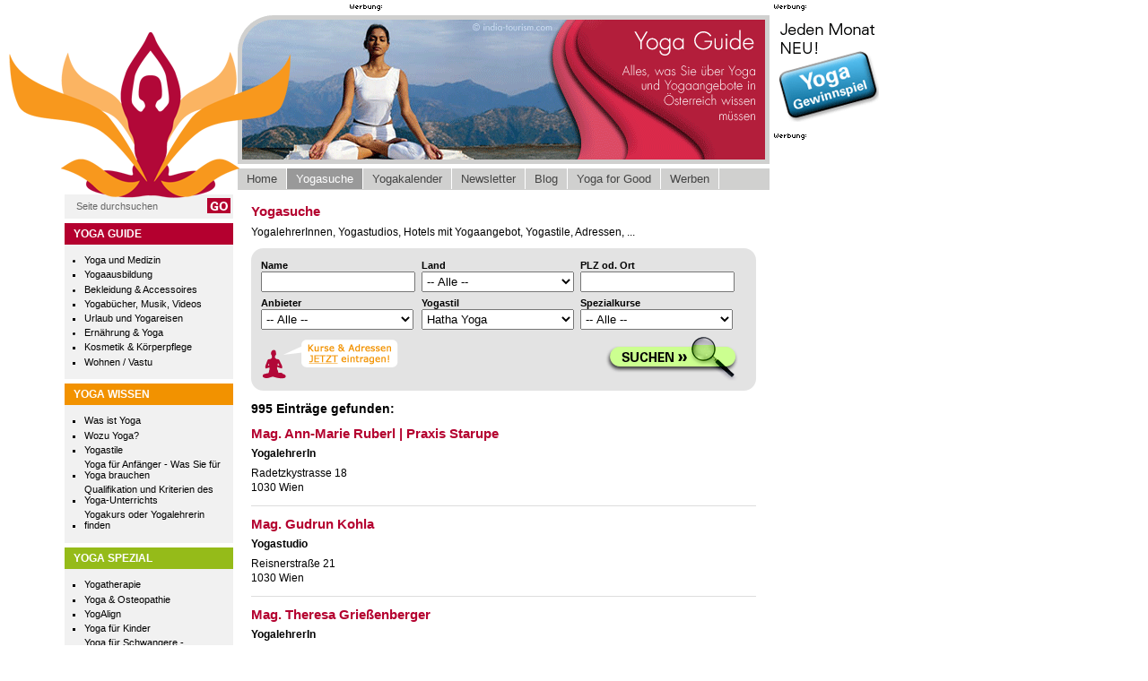

--- FILE ---
content_type: text/html; charset=utf-8
request_url: https://www.yogaguide.at/angebote?page=4&yogastil=17
body_size: 8579
content:
<!DOCTYPE html PUBLIC "-//W3C//DTD XHTML 1.0 Strict//EN" "http://www.w3.org/TR/xhtml1/DTD/xhtml1-strict.dtd">
<html xmlns="http://www.w3.org/1999/xhtml" lang="de" xml:lang="de">

<head>
  <title>Yogasuche | Yoga Guide</title>
  <meta http-equiv="Content-Type" content="text/html; charset=utf-8" />
<link rel="shortcut icon" href="/files/yogaguide_favicon.ico" type="image/x-icon" />
  <style type="text/css" media="all">@import "/sites/all/modules/fancybox/fancybox-1.2.6/fancybox/jquery.fancybox-1.2.6.css";</style>
<style type="text/css" media="all">@import "/sites/all/modules/simplenews/simplenews.css";</style>
<style type="text/css" media="all">@import "/php/angebote.css";</style>
<style type="text/css" media="all">@import "/sites/all/modules/jquery_ui/jquery.ui/themes/default/ui.all.css";</style>
<style type="text/css" media="all">@import "/files/css/60b62bd433c70c216fc997d33173037e.css";</style>
  <style type="text/css" media="print">@import "/themes/yogaguide/print.css";</style>
  <script type="text/javascript" src="/misc/jquery.js"></script>
<script type="text/javascript" src="/misc/drupal.js"></script>
<script type="text/javascript" src="/sites/all/modules/extra_voting_forms/extra_voting_forms.js"></script>
<script type="text/javascript" src="/sites/all/modules/fancybox/fancybox/jquery.easing.1.3.js"></script>
<script type="text/javascript" src="/sites/all/modules/fancybox/fancybox-1.2.6/fancybox/jquery.fancybox-1.2.6.pack.js"></script>
<script type="text/javascript" src="/sites/all/modules/jquery_update/compat.js"></script>
<script type="text/javascript" src="/sites/all/modules/pngfix/jquery.pngFix.js"></script>
<script type="text/javascript" src="/sites/all/modules/thickbox/thickbox.js"></script>
<script type="text/javascript" src="/sites/all/modules/jquery_ui/jquery.ui/ui/minified/ui.core.min.js"></script>
<script type="text/javascript" src="/sites/all/modules/jquery_ui/jquery.ui/ui/minified/jquery.ui.all.min.js"></script>
<script type="text/javascript" src="/sites/all/modules/jquery_ui/jquery.ui/ui/i18n/ui.datepicker-de.js"></script>
<script type="text/javascript">Drupal.extend({ settings: { "extra_voting_forms": { "only_one_vote": 0, "login_page": "user/login", "base_path": "/", "jquery_timeout": "2000", "hide_karma_form": false }, "thickbox": { "close": "Schließen", "next": "Nächstes \x3e", "prev": "\x3c Voriges", "esc_key": "oder Esc-Taste", "next_close": "Nächstes / Schließen beim Letzten", "image_count": "Bild !current von !total" } } });</script>
<script type="text/javascript">
        $(document).ready(
          function(){
            $("a.fancybox")
            .fancybox();
          }
        );</script>
<script type="text/javascript">$(document).ready(function(){ $('.pngfix').pngFix(); });</script>
<script type="text/javascript">
$(document).ready(function(){

  $("#reiter_kalender a").bind("click", function() {
    $("#reiter_kalender").attr("class", "reiter_active");
    $("#reiter_kalender a").attr("href", "#");
    $("#reiter_angebote").attr("class", "reiter_grey");
    $("#suche_angebote").hide();
    $("#suche_kalender").show();
  });

  $("#reiter_angebote a").bind("click", function() {
    $("#reiter_angebote").attr("class", "reiter_active");
    $("#reiter_angebote a").attr("href", "#");
    $("#reiter_kalender").attr("class", "reiter_grey");
    $("#suche_kalender").hide();
    $("#suche_angebote").show();
  });

  $("#form_angebote").bind("submit",function() {
    var query = "";
    $("#form_angebote input, #form_angebote select").each(function (i) {
    if(this.value) {
      query += query ? "&" : "?";
      query += this.name + "=" + this.value;
    }
  });
  query = "/angebote" + query;
  document.location.href = query;
  return false;
  });
});
</script>
<script type="text/javascript">
  
    $(function() {        
      $("#von, #bis").datepicker($.extend({}, 
        $.datepicker.regional["de"], { 
        showStatus: false, 
        showOn: "both", 
        buttonImage: "/img/calendar.gif", 
        buttonImageOnly: true,
        dateFormat: "d. MM yy"
      }));
      
    var time = new Date();
    $("#von").val($.datepicker.formatDate("d. MM yy", time));
    
    var AbsolutJetzt = time.getTime();
    var AbsolutDann = AbsolutJetzt + (30 * 24 * 60 * 60 * 1000);
    time.setTime(AbsolutDann);
    //$("#bis").val($.datepicker.formatDate("d. MM yy", time));      
           
      
      





      

    
  //var altField = $("#von").datepicker("option", "altField");
  //$("#von").datepicker("option", "altField", "#actualDate");
  
        
            
    });
    
    
    function submit_form() {
      $("#edit-datum-start-value").val(parseInt(Date.parse($("#edit-datum-start").datepicker("getDate"))));
      $("#edit-datum-end-value").val(parseInt(Date.parse($("#edit-datum-end").datepicker("getDate"))));
      //return false;
    }
  
  </script>
  <script type="text/javascript"> </script>



</head>

<body>


<map name="yogaguide" id="yogaguide">
<area shape="poly" coords="124,84,114,75,91,63,77,52,67,36,65,29,58,55,58,70,60,75,34,65,14,51,0,30,0,54,7,84,27,100,64,105,96,113,121,135,138,155,136,160,135,166,105,160,85,148,72,150,58,159,73,163,86,174,85,178,94,185,104,188,121,191,193,191,221,185,230,177,228,172,257,160,250,154,224,148,209,158,190,163,177,165,177,154,196,130,219,113,252,105,287,99,304,87,310,66,314,31,299,51,251,75,253,52,247,29,228,59,199,73,191,80,189,62,173,32,157,6,127,53" href="/" alt="Home" />
</map>

<div class="noprint" style="position:absolute;z-index:10;top:36px;left:10px;">

<div class="pngfix"><img usemap="#yogaguide" src="/img/logo.png" alt="Logo" style="width:314px;height:185px;" /></div>
</div>

<table border="0" cellpadding="0" cellspacing="0" id="content">
  <tr>
    <td id="sidebar-left"><div style="width:188px;height:212px;"><div></div></div>
        <div class="block block-search" id="block-search-0">
    <h2 class="title"></h2>
    <div class="content"><form action="/search/node"  method="post" id="search-block-form">
<div><table cellpadding="0" cellspacing="0" border="0" width="100%" style="padding:0;margin:0;">
<tr>
<td><input type="text" class="form-text" title="Geben Sie die Wörter ein, nach denen Sie suchen möchten." value="Seite durchsuchen" onclick="if(this.value=='Seite durchsuchen') {  this.value='';$(this).css('color','#000'); }"  id="edit-search-block-form-keys" name="search_block_form_keys" maxlength="128" style="color:#666;" /></td>
<td width="1" valign="top"><input id="edit-search-block-form-go" type="image" alt="GO" src="/img/menu/go.gif" /></td></tr>
</table>

<input id="edit-search-block-form-form-token" type="hidden" value="e6cb3c4914e0c0e077f1ca78c32a3d9c" name="form_token"/>
<input id="edit-search-block-form" type="hidden" value="search_block_form" name="form_id"/>
</div></form>
</div>
 </div>
  <div class="block block-menu" id="block-menu-338">
    <h2 class="title">Yoga Guide</h2>
    <div class="content">
<ul class="menu">
<li class="collapsed"><a href="/gesundheit-und-medizin" title="Yoga, Gesundheit und Medizin">Yoga und Medizin</a></li>
<li class="leaf"><a href="/yoga-ausbildungen" title="Yogaausbildungen">Yogaausbildung</a></li>
<li class="collapsed"><a href="/bekleidung-accessoires" title="Yogabekleidung und Accessoires">Bekleidung &amp; Accessoires</a></li>
<li class="leaf"><a href="/yogabuecher-musik-videos" title="Yoga - Nachlesen, Hören, Mitmachen">Yogabücher, Musik, Videos</a></li>
<li class="leaf"><a href="/urlaub-und-reisen">Urlaub und Yogareisen</a></li>
<li class="collapsed"><a href="/ernaehrung">Ernährung &amp; Yoga</a></li>
<li class="leaf"><a href="/kosmetik-koerperpflege">Kosmetik &amp; Körperpflege</a></li>
<li class="leaf"><a href="/wohnen">Wohnen / Vastu</a></li>

</ul>
</div>
 </div>
  <div class="block block-menu" id="block-menu-339">
    <h2 class="title">Yoga Wissen</h2>
    <div class="content">
<ul class="menu">
<li class="leaf"><a href="/wissen/was-ist-yoga" title="Alles über Yoga">Was ist Yoga</a></li>
<li class="leaf"><a href="/wissen/wozu-yoga" title="Yoga wirkt, aber wie und warum - Wozu Yoga machen kurz erklärt">Wozu Yoga?</a></li>
<li class="leaf"><a href="/wissen/yogastile" title="Yogastile kurz erklärt von Anusara-Yoga, Ashtanga-Yoga bis Shadow-Yoga und Vini-Yoga">Yogastile</a></li>
<li class="leaf"><a href="/wissen/yoga-fuer-anfaenger-was-sie-fuer-yoga-brauchen" title="Yoga für Anfänger | Alles was Sie für Yoga brauchen">Yoga für Anfänger -  Was Sie für Yoga brauchen</a></li>
<li class="leaf"><a href="/wissen/qualifikation-und-kriterien-des-yoga-unterrichts" title="Woran Sie guten Yogaunterricht erkennen">Qualifikation und Kriterien des Yoga-Unterrichts</a></li>
<li class="leaf"><a href="/wissen/so-finden-sie-das-richtige-yogaangebot-Yogalehrerin-Yogalehrer-yogakurs-suchen-und-finden" title="Den richtigen Yogakurs finden">Yogakurs oder Yogalehrerin finden</a></li>

</ul>
</div>
 </div>
  <div class="block block-menu" id="block-menu-340">
    <h2 class="title">Yoga Spezial</h2>
    <div class="content">
<ul class="menu">
<li class="leaf"><a href="/yogatherapie">Yogatherapie</a></li>
<li class="leaf"><a href="/yoga-osteopathie">Yoga &amp; Osteopathie</a></li>
<li class="leaf"><a href="/yogalign">YogAlign</a></li>
<li class="leaf"><a href="/spezial/yoga-fuer-kinder">Yoga für Kinder</a></li>
<li class="leaf"><a href="/spezial/yoga-fuer-schwangere-schwangeren-yoga">Yoga für Schwangere - Schwangeren Yoga</a></li>
<li class="leaf"><a href="/spezial/yoga-im-alter">Yoga im Alter</a></li>
<li class="leaf"><a href="/spezial/yoga-fuer-maenner">Yoga für Männer</a></li>
<li class="leaf"><a href="/spezial/lachyoga">Lachyoga</a></li>
<li class="leaf"><a href="/spezial/hormonyoga">Hormonyoga</a></li>
<li class="leaf"><a href="/spezial/luna+yoga" title="Luna Yoga">Luna Yoga®</a></li>

</ul>
</div>
 </div>
  <div class="block block-menu" id="block-menu-341">
    <h2 class="title">Yoga und Mehr</h2>
    <div class="content">
<ul class="menu">
<li class="leaf"><a href="/mehr/autogenes-training">Autogenes Training</a></li>
<li class="leaf"><a href="/mehr/ayurveda">Ayurveda</a></li>
<li class="leaf"><a href="/fair-trade">Fair Trade / Fairer Handel</a></li>
<li class="leaf"><a href="/mehr/fasten">Fasten kombiniert mit Yoga</a></li>
<li class="leaf"><a href="/mehr/kum-nye-tibetisches-heilyoga">Kum Nye Tibetisches Heilyoga</a></li>
<li class="leaf"><a href="/mehr/meditation">Meditation</a></li>
<li class="leaf"><a href="/nia">Nia</a></li>
<li class="leaf"><a href="/mehr/nuad">Nuad</a></li>
<li class="leaf"><a href="/mehr/pilates">Pilates</a></li>
<li class="leaf"><a href="/mehr/qigong">Qigong</a></li>
<li class="leaf"><a href="/mehr/shiatsu">Shiatsu</a></li>
<li class="leaf"><a href="/mehr/tai-chi">Tai Chi</a></li>
<li class="leaf"><a href="/mehr/zen">Zen</a></li>

</ul>
</div>
 </div>
  <div class="block block-user" id="block-user-0">
    <h2 class="title">Benutzeranmeldung</h2>
    <div class="content"><a href="/user/login?destination=node%2F2056%3Fpage%3D4%26yogastil%3D17">Einloggen/Registrieren</a></div>
 </div>
  <div class="block block-block" id="block-block-9">
    <h2 class="title"></h2>
    <div class="content"><div style="clear:both; padding-top:5px;">
<p><!--<br />
<p style="float:left"><a title="Yogaguide auf Twitter folgen" href="http://twitter.com/yogaguideat" target="_blank"><img src="/img/twitter.jpg" width="48" height="48" /></a></p>
<p>--></p>
<p style="float:left"><a title="Yogaguide auf X folgen" href="http://x.com/yogaguideat" target="_blank"><img src="/img/X.svg" width="48" height="48" /></a></p>
<p style="padding:0 13px 0 13px; float:left"><a title="Ein Fan von Yogaguide auf facebook werden" href="http://www.facebook.com/#!/pages/Yogaguide/311871304914?ref=ts" target="_blank"><img src="/img/facebook.jpg" width="48" height="48" /></a></p>
<p style="float:left"><a title="Yogaguide auf Instagram" href="https://www.instagram.com/yogaguide" target="_blank"><img src="/img/ig.svg" width="48" height="48" /></a></p>
<p><!--</p>
<p style="float:left"><a title="den rss Feed von Yogaguide abonieren" href="http://www.yogaguide.at/frontpage/feed" target="_blank"><img src="/img/rss.jpg" width="48" height="48" /></a></p>
<p>--></p>
</div>
</div>
 </div>
<img src="/img/dummy.gif" width="188" height="1" />
    </td>    <td valign="top" width="593">
      <div class="noprint clearfix">

      <div id="header">  <div class="block block-ad" id="block-ad-40">    
    <div class="content"><div class="advertisement-werbung"><img src="/img/werbung/werbung_text.gif" alt="Werbung" /></div>
    
<div class="advertisement group-tids-40" id="group-id-tids-40"><script type="text/javascript" src="https://www.yogaguide.at/sites/all/modules/ad/serve.php?q=1&amp;c=file&amp;f=15&amp;p=files&amp;t=40"></script></div>
</div>
 </div>
 </div>

            <div style="line-height:0;margin-bottom:5px;"><img src="/img/top/guide.gif" /></div>


      <div><ul class="links" id="navlist"><li class="first menu-1-1-241"><a href="/" title="Startseite von Yoga Guide" class="menu-1-1-241">Home</a></li>
<li class="menu-1-2-241-active"><a href="/angebote" title="YogalehrerInnen, Yogastudios, Hotels mit Yogaangebot, Yogastile, Adressen, ..." class="menu-1-2-241-active active">Yogasuche</a></li>
<li class="menu-1-3-241"><a href="/kalender" class="menu-1-3-241">Yogakalender</a></li>
<li class="menu-1-4-241"><a href="/newsletter" class="menu-1-4-241">Newsletter</a></li>
<li class="menu-1-5-241"><a href="/yogablog" class="menu-1-5-241">Blog</a></li>
<li class="menu-1-6-241"><a href="/yoga-for-good" class="menu-1-6-241">Yoga for Good</a></li>
<li class="last menu-1-7-241"><a href="/werben" class="menu-1-7-241">Werben</a></li>
</ul></div>

      
      
            
            
      
      </div>

      <div id="main">
                <h1 class="title">Yogasuche</h1>        <div class="tabs"></div>
                          <div class="node">
                <div class="content"><p style="margin-top:-0.7em;">YogalehrerInnen, Yogastudios, Hotels mit Yogaangebot, Yogastile, Adressen, ...</p>
<div id="angebote_search_outer_top"><div id="angebote_search_outer_top2"></div></div>

<div id="angebote_search_outer2">
<div id="angebote_search_outer">


<div id="angebote_search" class="clearfix" style="padding-top:0;">
<div id="suche_angebote" style="display:block;">
<form id="form_angebote" action="/angebote" method="get">
<table>
<tr>
<td><p>Name</p><input class="arrange" type="text" name="name" value="" /></td>
<td><p>Land</p><select class="arrange" size="1" name="bundesland"><option value=''>-- Alle --</option><option value='45'>Burgenland</option><option value='47'>Kärnten</option><option value='43'>Niederösterreich</option><option value='44'>Oberösterreich</option><option value='48'>Salzburg</option><option value='46'>Steiermark</option><option value='49'>Tirol</option><option value='50'>Vorarlberg</option><option value='42'>Wien</option><option value='56'>DEUTSCHLAND</option><option value='224'>GRIECHENLAND</option><option value='69'>ITALIEN</option><option value='178'>PORTUGAL</option><option value='75'>SCHWEIZ</option><option value='205'>SPANIEN</option><option value='71'>andere Länder</option></select></td>
<td><p>PLZ od. Ort</p><input class="arrange" type="text" name="plz" value="" /></td>
</tr>
<tr>
<td><p>Anbieter</p><select class="arrange" size="1" name="anbieter"><option value=''>-- Alle --</option><option value='218'>Physiotherapie & Yoga </option><option value='68'>YogalehrerIn</option><option value='54'>Yogastudio</option><option value='51'>andere Kursorte</option><option value='53'>Hotel mit Yogaangebot</option><option value='128'>Yoga-Ausbildung</option><option value='194'>Arzt/Ärztin | Yogatherapie</option><option value='173'>Kinderyoga-Ausbildung</option><option value='160'>Nuad-Ausbildung</option><option value='119'>Nuad-Praktiker/in</option><option value='168'>Ayurveda-Institut</option><option value='52'>Fitness-Studio</option></select></td>
<td><p>Yogastil</p><select class="arrange" size="1" name="yogastil"><option value=''>-- Alle --</option><option value='107'>AcroYoga®</option><option value='195'>Aerial Yoga</option><option value='199'>AirYoga/Fliegendes Yoga</option><option value='197'>AntiGravity® Yoga</option><option value='106'>Anusara Yoga®</option><option value='13'>Ashtanga Yoga</option><option value='14'>Ayurveda Yoga</option><option value='15'>Bikram Yoga® </option><option value='167'>Budokon®-Yoga</option><option value='222'>Chakren-Yoga</option><option value='198'>Detox-Yoga</option><option value='116'>Flow Yoga</option><option value='105'>Forrest Yoga®</option><option value='226'>Gesichtsyoga</option><option selected value='17'>Hatha Yoga</option><option value='201'>Herzyoga/Cardiac Yoga</option><option value='18'>Hormonyoga</option><option value='134'>Hot Yoga</option><option value='122'>Integraler Yoga</option><option value='19'>Iyengar®Yoga</option><option value='20'>Jivamukti Yoga®</option><option value='202'>Kalari-Yoga</option><option value='22'>Kriya Yoga</option><option value='23'>Kundalini Yoga</option><option value='200'>Lu Jong | Tibetisches Heilyoga</option><option value='108'>Luna-Yoga®</option><option value='125'>Marma Yoga</option><option value='26'>Mischformen</option><option value='179'>Moksha Yoga</option><option value='29'>Power Yoga</option><option value='136'>Prana Flow</option><option value='140'>Raja Yoga</option><option value='163'>Satyananda Yoga®</option><option value='156'>Scaravelli Yoga | Yoga nach Vanda Scaravelli</option><option value='112'>Shadow Yoga</option><option value='31'>Sivananda Yoga</option><option value='92'>Tantra Yoga</option><option value='95'>Tao Yoga</option><option value='91'>Therapeutisches Yoga (in Ö ist Therapeutisches Yoga als Heilbehandlung ÄrztInnen oder Pers. mit anerkannten therapeut. Qualifikationen vorbehalten)</option><option value='70'>TriYoga® </option><option value='33'>Vinyasa Yoga</option><option value='121'>Yin-Yoga</option><option value='94'>Yoga  nach T.  Krishnamacharya/Viniyoga</option><option value='80'>Yoga im täglichen Leben</option><option value='181'>Yoga-Individuell</option><option value='37'>Yogalates</option><option value='219'>YogAlign®</option></select></td>
<td><p>Spezialkurse</p><select class="arrange" size="1" name="spezialkurs"><option value=''>-- Alle --</option><option value='164'>Augenyoga</option><option value='16'>Business Yoga</option><option value='192'>Faszientraining</option><option value='175'>Gesundheitsyoga</option><option value='110'>Gyrotonic® | Gyrokinesis®</option><option value='210'>Klangyoga</option><option value='24'>Lach-Yoga</option><option value='207'>Lu Jong</option><option value='189'>Meditation</option><option value='129'>Nia</option><option value='27'>Nuad</option><option value='221'>ONLINE-Yogaklasse</option><option value='120'>Partneryoga</option><option value='217'>Physiotherapie (Nachweis via office@yogaguide.at notwendig)</option><option value='28'>Pilates</option><option value='132'>Pranayama</option><option value='148'>Rückenyoga</option><option value='159'>Shakti Dance</option><option value='147'>Spiraldynamik</option><option value='180'>SUP Board Yoga</option><option value='133'>Tajji</option><option value='211'>Thai Yoga</option><option value='223'>Traumasensibles Yoga</option><option value='157'>Vorträge</option><option value='135'>Yoga & Atemerkrankungen</option><option value='225'>Yoga & Diabetes Erkrankungen</option><option value='146'>Yoga & Ernährung</option><option value='169'>Yoga & Klettern</option><option value='114'>Yoga & Laufen</option><option value='137'>Yoga & Malen</option><option value='130'>Yoga & Meditation</option><option value='131'>Yoga & Musiktherapie</option><option value='183'>Yoga & Poledance</option><option value='182'>Yoga & Reiten</option><option value='117'>Yoga & Ski</option><option value='139'>Yoga & Tai Qi / Qi Gong</option><option value='111'>Yoga & Tanz</option><option value='185'>Yoga & Trockensalzinhalation </option><option value='123'>Yoga & Wandern</option><option value='127'>Yoga am See</option><option value='212'>Yoga bei Brustkrebs</option><option value='154'>Yoga für den Rücken</option><option value='204'>Yoga für die Wirbelsäule</option><option value='34'>Yoga für Frauen</option><option value='74'>Yoga für Jugendliche 12-16 Jahre</option><option value='21'>Yoga für Kinder 3-6 Jahre</option><option value='82'>Yoga für Kinder 6-12 Jahre</option><option value='73'>Yoga für Männer</option><option value='177'>Yoga für Menschen mit Behinderung</option><option value='126'>Yoga für Musiker</option><option value='35'>Yoga für Mutter und Kind</option><option value='36'>Yoga für Schwangere</option><option value='166'>Yoga für Übergewichtige</option><option value='30'>Yoga im Alter / Yoga für Senioren</option><option value='145'>Yoga im Einzelunterricht </option><option value='190'>Yoga in den Bergen</option><option value='155'>Yoga in der Mittagspause</option><option value='208'>Yoga mit Klängen</option><option value='118'>Yoga mit Tönen (Vedic Chant)</option><option value='124'>Yoga-Ausbildungen</option><option value='113'>Yoga-Nidra</option><option value='158'>Yoga-Philosophie</option><option value='138'>Yogareisen</option><option value='109'>Yogatherapie im Einzelunterricht (in Ö ist Therapeutisches Yoga als Heilbehandlung ÄrztInnen oder Pers. mit anerkannten therapeut. Qualifikationen vorbehalten)</option></select></td>
</tr>
<tr>
<td colspan="3">
  <table width="100%">
  <tr>
  <!--<td><div style="margin:0;font-size:0.9em;line-height:130%;">Möchten Sie Ihr eigenes Yoga-Angebot eintragen?<br /><a href="/angebot-eintragen">Alle Infos dazu finden Sie hier.</a></div></td>-->
  <td><div style="margin:0;font-size:0.9em;line-height:130%;"><a href="/angebot-eintragen"><img src="/img/sprechblase.gif" alt="Kurse & Angebote JETZT eintragen!"></a></div></td>
  
  
  
  <td align="right" valign="bottom" width="1"><input type="image" alt="Suchen" style="outline:none;" src="/img/angebote/search.gif" onmousedown="this.src='/img/angebote/search_over.gif'" onmouseup="this.src='/img/angebote/search.gif'" onmouseout="this.src='/img/angebote/search.gif'" /></td>
  </tr>
  </table>
</td>
</tr>
</table>
</form>
</div>  
<div id="suche_kalender" style="display:none;">
<form id="form_kalender" action="/kalender" method="get">
<table width="100%">
<tr><td>
<fieldset style="width:159px;margin:0 10px 0 0;float:left;">
<legend>Zeitraum</legend>
<p>Von</p><input id="von" class="arrange" type="text" name="von" value="" style="width:125px;" />
<p>Bis</p><input id="bis" class="arrange" type="text" name="bis" value="" style="width:125px;" />
</fieldset>
<fieldset style="width:159px;margin:0 10px 0 0;overflow:hidden;float:left;">
<legend>Ort</legend>
<p>PLZ od. Ort</p><input class="arrange" type="text" name="plz" value="" />
<p>Bundesland</p><select class="arrange" size="1" name="bundesland"><option value=''>-- Alle --</option><option value='45'>Burgenland</option><option value='47'>Kärnten</option><option value='43'>Niederösterreich</option><option value='44'>Oberösterreich</option><option value='48'>Salzburg</option><option value='46'>Steiermark</option><option value='49'>Tirol</option><option value='50'>Vorarlberg</option><option value='42'>Wien</option><option value='56'>DEUTSCHLAND</option><option value='224'>GRIECHENLAND</option><option value='69'>ITALIEN</option><option value='178'>PORTUGAL</option><option value='75'>SCHWEIZ</option><option value='205'>SPANIEN</option><option value='71'>andere Länder</option></select>
</fieldset>
<fieldset style="width:159px;margin:0;overflow:hidden;">
<legend>Inhalt</legend>
<p>Name</p><input class="arrange" type="text" name="name" value="" />
<p>Veranstaltungsart</p><select class="arrange" size="1" name="veranstaltungsart"></select>
</fieldset>
</td></tr>
</tr>
<tr>
<td>
  <table width="100%">
  <tr>
  <td>
  
  <!--<fieldset style="width:337px;margin:0;overflow:hidden;">  
  <legend>Weitere Suchoptionen</legend>-->
  <!--
  <table style="margin-top:0px;"><tr>
    <td valign="center"><input type="checkbox" id="x" name="x" style="width:auto;"></td>
    <td valign="center"><label for="x" style="padding-right:4px;">nur ersten Eintrag einer Veranstaltung anzeigen</label></div></td>
  </tr></table>  
  -->
  
  <p style="margin-top:3px;">Wochentage</p>
  <table style="margin-top:3px;"><tr>
  <td valign="center"><input type="checkbox" id="wochentag-mo" name="wochentag-mo" style="width:auto;"></td><td valign="center"><label for="wochentag-mo" style="padding-right:4px;">Mo</label></div></td><td valign="center"><input type="checkbox" id="wochentag-di" name="wochentag-di" style="width:auto;"></td><td valign="center"><label for="wochentag-di" style="padding-right:4px;">Di</label></div></td><td valign="center"><input type="checkbox" id="wochentag-mi" name="wochentag-mi" style="width:auto;"></td><td valign="center"><label for="wochentag-mi" style="padding-right:4px;">Mi</label></div></td><td valign="center"><input type="checkbox" id="wochentag-do" name="wochentag-do" style="width:auto;"></td><td valign="center"><label for="wochentag-do" style="padding-right:4px;">Do</label></div></td><td valign="center"><input type="checkbox" id="wochentag-fr" name="wochentag-fr" style="width:auto;"></td><td valign="center"><label for="wochentag-fr" style="padding-right:4px;">Fr</label></div></td><td valign="center"><input type="checkbox" id="wochentag-sa" name="wochentag-sa" style="width:auto;"></td><td valign="center"><label for="wochentag-sa" style="padding-right:4px;">Sa</label></div></td><td valign="center"><input type="checkbox" id="wochentag-so" name="wochentag-so" style="width:auto;"></td><td valign="center"><label for="wochentag-so" style="padding-right:4px;">So</label></div></td>  
  </tr></table>
  
  <!--</fieldset>-->
  </td>
  <td align="right" valign="bottom" width="1"><input type="image" alt="Suchen" style="outline:none;" src="/img/angebote/search.gif" onmousedown="this.src='/img/angebote/search_over.gif'" onmouseup="this.src='/img/angebote/search.gif'" onmouseout="this.src='/img/angebote/search.gif'" /></td>
  </tr>
  </table>
</td>
</tr>
</table>
</form>
</div></div>




</div>
</div>






<div id="angebote_results">
<h2>995 Einträge gefunden:</h2>  <div class="node clearfix">
    
    
        
    <h1 class="title"><a href="/angebote/mag-ann-marie-ruberl-praxis-starupe?search=%253Fpage%253D4%2526yogastil%253D17">Mag. Ann-Marie Ruberl | Praxis Starupe </a></h1>
    



    <p><b>YogalehrerIn <br /></b></p><p>Radetzkystrasse 18<br>1030 Wien<br></p>
  </div>
  <div class="node clearfix">
    
    
        
    <h1 class="title"><a href="/angebote/gudrun-kohla-pilates-yoga-inh-mag-gudrun-kohla?search=%253Fpage%253D4%2526yogastil%253D17">Mag. Gudrun Kohla</a></h1>
    



    <p><b>Yogastudio <br /></b></p><p>Reisnerstraße 21<br>1030 Wien<br></p>
  </div>
  <div class="node clearfix">
    
    
        
    <h1 class="title"><a href="/angebote/mag-theresa-griessenberger-horizont?search=%253Fpage%253D4%2526yogastil%253D17">Mag. Theresa Grießenberger</a></h1>
    



    <p><b>YogalehrerIn <br /></b></p><p>1030 Wien<br></p>
  </div>
  <div class="node clearfix">
    
    
        
    <h1 class="title"><a href="/angebote/mag-viktoria-grgurin?search=%253Fpage%253D4%2526yogastil%253D17">Mag. Viktoria Grgurin</a></h1>
    



    <p><b>YogalehrerIn <br /></b></p><p>1030 Wien<br></p>
  </div>
  <div class="node clearfix">
    
    
        
    <h1 class="title"><a href="/angebote/marlies-zwarnig-beaktiv?search=%253Fpage%253D4%2526yogastil%253D17">Marlies Zwarnig</a></h1>
    



    <p><b>YogalehrerIn <br /></b></p><p>Gerlgasse 1/8 im yogamed<br>1030 Wien<br></p>
  </div>
  <div class="node clearfix">
    
    
        
    <h1 class="title"><a href="/angebote/yogafit-sylvia-degenhart?search=%253Fpage%253D4%2526yogastil%253D17">YOGAfit | Sylvia Degenhart</a></h1>
    



    <p><b>YogalehrerIn <br /></b></p><p>Adamsgasse 28 (Praxis: Zugang direkt von der Gasse)<br>1030 Wien<br></p>
  </div>
  <div class="node clearfix">
    
    
        
    <h1 class="title"><a href="/angebote/yogalounge?search=%253Fpage%253D4%2526yogastil%253D17">YOGAlounge</a></h1>
    



    <p><b>Yogastudio <br /></b></p><p>Seidlgasse 30/Ecke Czapkagasse<br>1030 Wien<br></p>
  </div>
  <div class="node clearfix">
    
    
        
    <h1 class="title"><a href="/angebote/yogamed-praxis-yoga-ayurveda-ganzheitliche-medizin?search=%253Fpage%253D4%2526yogastil%253D17">yogamed - Praxis für Yoga, Ayurveda &amp; ganzheitliche Medizin</a></h1>
    



    <p><b>Yogastudio <br /></b></p><p>Gerlgasse 1/8<br>1030 Wien<br></p>
  </div>
  <div class="node clearfix">
    
    
        
    <h1 class="title"><a href="/angebote/1040-yoga-pilates?search=%253Fpage%253D4%2526yogastil%253D17">1040 Yoga &amp; Pilates</a></h1>
    



    <p><b>Yogastudio <br /></b></p><p>Leibenfrostgasse 8 /1-2<br>1040 Wien<br></p>
  </div>
  <div class="node clearfix">
    
    
        
    <h1 class="title"><a href="/angebote/bali-yoga-wien?search=%253Fpage%253D4%2526yogastil%253D17">ALKEMY 1040 &amp; Bali Yoga Wien</a></h1>
    



    <p><b>Yogastudio <br /></b></p><p>Gußhausstraße 2 | Ecke Technikerstraße<br>1040 Wien<br></p>
  </div>
  <div class="node clearfix">
    
    
        
    <h1 class="title"><a href="/angebote/astrid-wiesmayr?search=%253Fpage%253D4%2526yogastil%253D17">Astrid Wiesmayr</a></h1>
    



    <p><b>YogalehrerIn <br /></b></p><p>Waaggasse 12 oder Margaretenstraße 28<br>1040 Wien<br></p>
  </div>
  <div class="node clearfix">
    
    
        
    <h1 class="title"><a href="/angebote/elisabeth-marek-yogawien?search=%253Fpage%253D4%2526yogastil%253D17">Elisabeth Marek</a></h1>
    



    <p><b>YogalehrerIn <br /></b></p><p>Große Neugasse 33 <br>1040 Wien<br></p>
  </div>
  <div class="node clearfix">
    
    
        
    <h1 class="title"><a href="/angebote/feelgoodstudio?search=%253Fpage%253D4%2526yogastil%253D17">Feelgoodstudio | Dr. med. Julia Rakus</a></h1>
    



    <p><b>Yogastudio <br /></b></p><p>Paulanergasse 13/6 und Burggasse 31 / 1070 Wien<br>1040 Wien<br></p>
  </div>
  <div class="node clearfix">
    
    
        
    <h1 class="title"><a href="/angebote/bushido?search=%253Fpage%253D4%2526yogastil%253D17">Yoga4health im Studio Bushido | Sabine Wilde</a></h1>
    



    <p><b>Yogastudio <br /></b></p><p>Margaretenstr. 28/1<br>1040 Wien<br></p>
  </div>
  <div class="node clearfix">
    
    
        
    <h1 class="title"><a href="/angebote/yogaloft-vienna?search=%253Fpage%253D4%2526yogastil%253D17">Yogaloft Vienna</a></h1>
    



    <p><b>Yogastudio <br /></b></p><p>Wiedner Hauptstraße 78<br>1040 Wien<br></p>
  </div>
  <div class="node clearfix">
    
    
        
    <h1 class="title"><a href="/angebote/mag-hermann-weidinger?search=%253Fpage%253D4%2526yogastil%253D17">Mag. Hermann Weidinger</a></h1>
    



    <p><b>YogalehrerIn <br /></b></p><p>1050 Wien<br></p>
  </div>
  <div class="node clearfix">
    
    
        
    <h1 class="title"><a href="/angebote/stefanie-honeder?search=%253Fpage%253D4%2526yogastil%253D17">Stefanie Honeder</a></h1>
    



    <p><b>YogalehrerIn <br /></b></p><p>1050 Wien<br></p>
  </div>
  <div class="node clearfix">
    
    
        
    <h1 class="title"><a href="/angebote/vera-neubauer-ba?search=%253Fpage%253D4%2526yogastil%253D17">Vera Neubauer, BA</a></h1>
    



    <p><b>YogalehrerIn <br /></b></p><p>1050 Wien<br></p>
  </div>
  <div class="node clearfix">
    
    
        
    <h1 class="title"><a href="/angebote/bell-yoga?search=%253Fpage%253D4%2526yogastil%253D17">bell-yoga</a></h1>
    



    <p><b>Yogastudio <br /></b></p><p>Nelkengasse 2<br>1060 Wien<br></p>
  </div>
  <div class="node clearfix">
    
    
        
    <h1 class="title"><a href="/angebote/claudia-hitzenberger?search=%253Fpage%253D4%2526yogastil%253D17">Claudia Hitzenberger | Institut Dr. Schmida</a></h1>
    



    <p><b>YogalehrerIn <br /></b></p><p>Lehargasse1 <br>1060 Wien<br></p>
  </div>
</div>
<div class="pager"><a href="/angebote?page=3&amp;yogastil=17" class="pager-previous active" title="vorherige Seite">‹ vorherige Seite</a><span class="pager-list"><a href="/angebote?yogastil=17" class="pager-first active" title="Gehe zu Seite 1">1</a><a href="/angebote?page=1&amp;yogastil=17" class="pager-previous active" title="Gehe zu Seite 2">2</a><a href="/angebote?page=2&amp;yogastil=17" class="pager-previous active" title="Gehe zu Seite 3">3</a><a href="/angebote?page=3&amp;yogastil=17" class="pager-previous active" title="Gehe zu Seite 4">4</a><strong class="pager-current">5</strong><a href="/angebote?page=5&amp;yogastil=17" class="pager-next active" title="Gehe zu Seite 6">6</a><a href="/angebote?page=6&amp;yogastil=17" class="pager-next active" title="Gehe zu Seite 7">7</a><a href="/angebote?page=7&amp;yogastil=17" class="pager-next active" title="Gehe zu Seite 8">8</a><a href="/angebote?page=8&amp;yogastil=17" class="pager-next active" title="Gehe zu Seite 9">9</a><a href="/angebote?page=9&amp;yogastil=17" class="pager-next active" title="Gehe zu Seite 10">10</a><span class="pager-ellipsis">…</span></span><a href="/angebote?page=5&amp;yogastil=17" class="pager-next active" title="nächste Seite">nächste Seite ›</a></div></div>
    
      </div>
              </div>



    </td>
    <td id="sidebar-right">
        <div class="block block-ad" id="block-ad-39">    
    <div class="content"><div class="advertisement-werbung"><img src="/img/werbung/werbung_text.gif" alt="Werbung" /></div>
    
<div class="advertisement group-tids-39" id="group-id-tids-39"><script type="text/javascript" src="https://www.yogaguide.at/sites/all/modules/ad/serve.php?q=1&amp;c=file&amp;f=15&amp;p=files&amp;t=39"></script></div>
</div>
 </div>
   <div class="block block-block" id="block-block-3">
    <h2 class="title"></h2>
    <div class="content"><p><a href="/gewinnspiel" title="Gewinnen Sie jedes Monat tolle Preise!"><img src="/img/gewinnspiel.gif"></a></p>
</div>
 </div>
  <div class="block block-ad" id="block-ad-12">    
    <div class="content"><div class="advertisement-werbung"><img src="/img/werbung/werbung_text.gif" alt="Werbung" /></div>
    
<div class="advertisement group-tids-12" id="group-id-tids-12"><script type="text/javascript" src="https://www.yogaguide.at/sites/all/modules/ad/serve.php?q=15&amp;c=file&amp;f=15&amp;p=files&amp;t=12"></script></div>
</div>
 </div>
     </td>  </tr>
  <tr><td colspan="3">
  <div id="footer">
  <div style="margin:10px 0 5px 0;"><a href="/"><img src="/img/yogaguide.gif" alt="www.yogaguide.at" /></a></div>
<div>

<ul class="links" id="subnavlist"><li class="first menu-1-1-328"><a href="/kontakt" class="menu-1-1-328">Kontakt</a></li>
<li class="menu-1-2-328"><a href="/impressum" class="menu-1-2-328">Impressum</a></li>
<li class="menu-1-3-328"><a href="/datenschutz" class="menu-1-3-328">Datenschutz</a></li>
<li class="menu-1-4-328"><a href="/agb" title="Allgemeine Geschäftsbedingungen" class="menu-1-4-328">AGB</a></li>
<li class="menu-1-5-328"><a href="/glossar" class="menu-1-5-328">Glossar</a></li>
<li class="menu-1-6-328"><a href="/presse" class="menu-1-6-328">Presse</a></li>
<li class="last menu-1-7-328"><a href="/links" class="menu-1-7-328">Links</a></li>
</ul></div>
 <!--<p>© 2007-2024 Yoga Guide - All rights reserved</p>
--><p>© 2007-2026 Yoga Guide - All rights reserved</p>
</div>
  </td></tr>
</table>


<script type="text/javascript" src="/sites/all/modules/yoga/cookies.js"></script>
<script type="text/javascript">Drupal.extend({ settings: { "cookies": { "text": "Wir verwenden \x3ca href=\"/datenschutz#cookies\"\x3eCookies\x3c/a\x3e." } } });</script>
</body>
</html>


--- FILE ---
content_type: text/css
request_url: https://www.yogaguide.at/php/angebote.css
body_size: 603
content:
/*
h1.title {
  display:none;
}

.node h1.title {
  display:block;
}
*/

#angebote_search {
  padding:5px 10px;  
}
#angebote_search_outer {  
  background:transparent url(/img/angebote/corner_4.gif) left bottom no-repeat;    
}
#angebote_search_outer2 {
  background:#e3e3e3 url(/img/angebote/corner_3.gif) right bottom no-repeat;
  margin-bottom:1em;    
}

#angebote_search_outer_top {   
  background:#e3e3e3 url(/img/angebote/corner_1.gif) left top no-repeat;    
}
#angebote_search_outer_top2 {  
  background:transparent url(/img/angebote/corner_2.gif) right top no-repeat;
  padding:8px 10px 5px 10px;  
       
}

#angebote_search table p {
  margin:0 0 2px 0;
  padding:0 0 0 0;
  font-size:0.9em;
  font-weight:bold;
  line-height:100%;
}

#angebote_search input.arrange  { width:166px;margin:0 5px 5px 0;padding:2px 1px; }
#angebote_search select.arrange  { width:170px;margin:0 5px 5px 0;padding:2px 1px; }

#suche_kalender input.arrange  { width:146px;margin:0 5px 5px 0;padding:2px 1px; }
#suche_kalender select.arrange  { width:150px;margin:0 5px 5px 0;padding:2px 1px; }


#angebote_results {margin:1em 0;}
#angebote_results h1 {margin:0;}
#angebote_results p {margin:0.5em 0 0 0;}


#angebote_results h2.title a {font-size:1.1em;margin:0;color:#B4002F;}
#angebote_results h2.title {margin:0 0 0.8em 0;}

#angebote_results div.node {
margin: 1em 0 0 0;
padding: 0 0 1em 0;
border-bottom:solid 1px #ddd;
}


.kalendereintrag .datum {
  float:left;
  margin:0 1.2em 1em 0;  
  border-top:solid 4px #fff;
  background-color:#e3e3e3;  
  text-align:center;    
  font-size:0.8em;
  width:60px;
  display:inline-block;
}

.kalendereintrag .datum-monat {
  background-color:#999;
  color:#fff;
  padding-bottom:0.1em;
  font-size:1.1em;
}
.kalendereintrag .datum-tag {  
  padding:0.4em;
  padding-bottom:0.2em;
  font-size:2em;
}
.kalendereintrag .datum-wochentag {    
  font-size:1.1em;
  padding:0.2em 0.4em 0.2em 0.4em;
  
}

.kalendereintrag .datum-zeit {
  background-color:#fff;
  padding:0.1em 0.2em;
  font-size:0.9em;
  display:none;
}


/* Reiter */
.reiter_active{
background:#e3e3e3 url(/img/angebote/reiter_active.gif) no-repeat;
text-align:center;
cursor:pointer;
}

.reiter_grey{
background:#f1f1f1 url(/img/angebote/reiter_grey.gif) no-repeat;
text-align:center;
}
.reiter_grey a{
display:block;
width:150px;
padding:5px 0 2px 0;
margin:0;
}
.reiter_active a{
display:block;
width:150px;
padding:5px 0 2px 0;
margin:0;
font-weight:bold;
}


.termine, .termine th, .termine tr {
  width:100%;
}